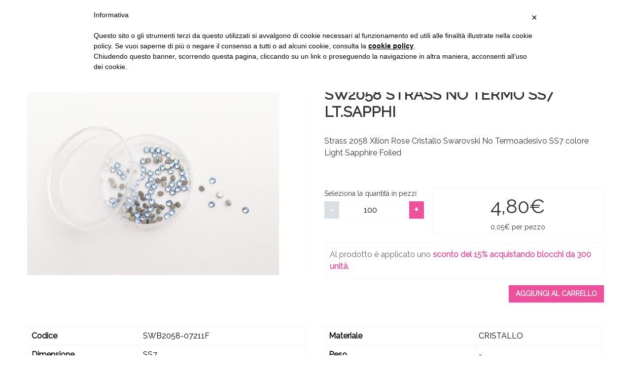

--- FILE ---
content_type: text/html; charset=UTF-8
request_url: https://graziellabijoux.it/lista-prodotti/sw2058-strass-no-termo-ss7-lt-sapphi/
body_size: 6417
content:
<!DOCTYPE html>
<html lang="it-IT">
<head itemscope itemtype="http://schema.org/WebSite">
  <meta charset="UTF-8">
  <meta name="viewport" content="width=device-width, initial-scale=1">

  <title>SW2058 STRASS NO TERMO SS7 LT.SAPPHI - Graziella Cuore Creativo</title>

  <!-- Name of web application (only should be used if the website is used as an app) -->
  <meta name="application-name" content="Graziella Cuore Creativo">
  <meta name="theme-color" content="#ed519c">

  <!-- Theme Color and meta -->
  <link rel="apple-touch-icon" sizes="57x57" href="https://graziellabijoux.it/wp-content/themes/graziella/icons/apple-icon-57x57.png">
  <link rel="apple-touch-icon" sizes="60x60" href="https://graziellabijoux.it/wp-content/themes/graziella/icons/apple-icon-60x60.png">
  <link rel="apple-touch-icon" sizes="72x72" href="https://graziellabijoux.it/wp-content/themes/graziella/icons/apple-icon-72x72.png">
  <link rel="apple-touch-icon" sizes="76x76" href="https://graziellabijoux.it/wp-content/themes/graziella/icons/apple-icon-76x76.png">
  <link rel="apple-touch-icon" sizes="114x114" href="https://graziellabijoux.it/wp-content/themes/graziella/icons/apple-icon-114x114.png">
  <link rel="apple-touch-icon" sizes="120x120" href="https://graziellabijoux.it/wp-content/themes/graziella/icons/apple-icon-120x120.png">
  <link rel="apple-touch-icon" sizes="144x144" href="https://graziellabijoux.it/wp-content/themes/graziella/icons/apple-icon-144x144.png">
  <link rel="apple-touch-icon" sizes="152x152" href="https://graziellabijoux.it/wp-content/themes/graziella/icons/apple-icon-152x152.png">
  <link rel="apple-touch-icon" sizes="180x180" href="https://graziellabijoux.it/wp-content/themes/graziella/icons/apple-icon-180x180.png">
  <link rel="icon" type="image/png" sizes="192x192"  href="https://graziellabijoux.it/wp-content/themes/graziella/icons/android-icon-192x192.png">
  <link rel="icon" type="image/png" sizes="32x32" href="https://graziellabijoux.it/wp-content/themes/graziella/icons/favicon-32x32.png">
  <link rel="icon" type="image/png" sizes="96x96" href="https://graziellabijoux.it/wp-content/themes/graziella/icons/favicon-96x96.png">
  <link rel="icon" type="image/png" sizes="16x16" href="https://graziellabijoux.it/wp-content/themes/graziella/icons/favicon-16x16.png">

  <!-- PWA -->
  <link rel="manifest" href="https://graziellabijoux.it/wp-content/themes/graziella/manifest.json">
  <meta name="msapplication-TileImage" content="https://graziellabijoux.it/wp-content/themes/graziella/icons/ms-icon-144x144.png">
  <meta name="msapplication-TileColor" content="#ed519c">
  <meta name="msapplication-navbutton-color" content="#ed519c">
  <meta name="msapplication-config" content="https://graziellabijoux.it/wp-content/themes/graziella/browserconfig.xml">
  <meta name="msapplication-tooltip" content="Ricamo, punto croce, uncinetto, ferri e bijoux">
  <meta name="msapplication-tap-highlight" content="no">
  <meta name="msapplication-starturl" content="/">
  <meta name="mobile-web-app-capable" content="yes">
  <meta name="apple-mobile-web-app-title" content="Graziella Cuore Creativo">
  <meta name="apple-mobile-web-app-capable" content="yes">
  <meta name="apple-mobile-web-app-status-bar-style" content="default">
  <meta name="full-screen" content="yes">
  <meta name="browsermode" content="application">
  <meta name="screen-orientation" content="portrait">

  <!-- Control the behavior of search engine crawling and indexing -->
  <meta name="robots" content="index,follow"><!-- All Search Engines -->
  <meta name="googlebot" content="index,follow"><!-- Google Specific -->

  <!-- Twitter Card data -->
  <meta name="twitter:card" content="summary">
  <meta name="twitter:url" content="https://graziellabijoux.it">
  <meta name="twitter:title" content="Graziella Cuore Creativo">
  <meta name="twitter:description" content="Ricamo, punto croce, uncinetto, ferri e bijoux">

  <!-- Open Graph data -->
  <meta property="og:title" content="Graziella Cuore Creativo" />
  <meta property="og:site_name" content="Graziella Cuore Creativo">
  <meta property="og:type" content="website" />
  <meta property="og:url" content="https://graziellabijoux.it" />
  <meta property="og:description" content="Ricamo, punto croce, uncinetto, ferri e bijoux" />
  <meta name='robots' content='max-image-preview:large' />

	<!-- This site is optimized with the Yoast SEO plugin v15.4 - https://yoast.com/wordpress/plugins/seo/ -->
	<meta name="robots" content="index, follow, max-snippet:-1, max-image-preview:large, max-video-preview:-1" />
	<link rel="canonical" href="https://graziellabijoux.it/lista-prodotti/sw2058-strass-no-termo-ss7-lt-sapphi/" />
	<meta property="og:locale" content="it_IT" />
	<meta property="og:type" content="article" />
	<meta property="og:title" content="SW2058 STRASS NO TERMO SS7 LT.SAPPHI - Graziella Cuore Creativo" />
	<meta property="og:description" content="Strass 2058 Xilion Rose Cristallo Swarovski No Termoadesivo SS7 colore Light Sapphire Foiled" />
	<meta property="og:url" content="https://graziellabijoux.it/lista-prodotti/sw2058-strass-no-termo-ss7-lt-sapphi/" />
	<meta property="og:site_name" content="Graziella Cuore Creativo" />
	<meta property="article:publisher" content="https://www.facebook.com/cuorecreativo.ingrosso/" />
	<meta property="article:modified_time" content="2019-07-03T06:04:16+00:00" />
	<meta property="og:image" content="https://graziellabijoux.it/wp-content/uploads/2018/08/SWB2058-07211F.jpg" />
	<meta property="og:image:width" content="1200" />
	<meta property="og:image:height" content="900" />
	<meta name="twitter:card" content="summary_large_image" />
	<meta name="twitter:label1" content="Scritto da">
	<meta name="twitter:data1" content="ideo">
	<meta name="twitter:label2" content="Tempo di lettura stimato">
	<meta name="twitter:data2" content="0 minuti">
	<script type="application/ld+json" class="yoast-schema-graph">{"@context":"https://schema.org","@graph":[{"@type":"WebSite","@id":"https://graziellabijoux.it/#website","url":"https://graziellabijoux.it/","name":"Graziella Cuore Creativo","description":"Ricamo, punto croce, uncinetto, ferri e bijoux","potentialAction":[{"@type":"SearchAction","target":"https://graziellabijoux.it/?s={search_term_string}","query-input":"required name=search_term_string"}],"inLanguage":"it-IT"},{"@type":"ImageObject","@id":"https://graziellabijoux.it/lista-prodotti/sw2058-strass-no-termo-ss7-lt-sapphi/#primaryimage","inLanguage":"it-IT","url":"https://graziellabijoux.it/wp-content/uploads/2018/08/SWB2058-07211F.jpg","width":1200,"height":900},{"@type":"WebPage","@id":"https://graziellabijoux.it/lista-prodotti/sw2058-strass-no-termo-ss7-lt-sapphi/#webpage","url":"https://graziellabijoux.it/lista-prodotti/sw2058-strass-no-termo-ss7-lt-sapphi/","name":"SW2058 STRASS NO TERMO SS7 LT.SAPPHI - Graziella Cuore Creativo","isPartOf":{"@id":"https://graziellabijoux.it/#website"},"primaryImageOfPage":{"@id":"https://graziellabijoux.it/lista-prodotti/sw2058-strass-no-termo-ss7-lt-sapphi/#primaryimage"},"datePublished":"2018-08-14T09:51:57+00:00","dateModified":"2019-07-03T06:04:16+00:00","inLanguage":"it-IT","potentialAction":[{"@type":"ReadAction","target":["https://graziellabijoux.it/lista-prodotti/sw2058-strass-no-termo-ss7-lt-sapphi/"]}]}]}</script>
	<!-- / Yoast SEO plugin. -->


<script type='text/javascript'>console.log('PixelYourSite Free version 7.2.0');</script>
<link rel='dns-prefetch' href='//www.googletagmanager.com' />
<link rel='dns-prefetch' href='//s.w.org' />
<link rel='stylesheet' id='wp-block-library-css'  href='https://graziellabijoux.it/wp-includes/css/dist/block-library/style.min.css?ver=5.8.8' type='text/css' media='all' />
<link rel='stylesheet' id='awsm-ead-public-css'  href='https://graziellabijoux.it/wp-content/plugins/embed-any-document/css/embed-public.min.css?ver=2.7.4' type='text/css' media='all' />
<link rel='stylesheet' id='theme-css-css'  href='https://graziellabijoux.it/wp-content/themes/graziella/css/theme.css?ver=5.8.8' type='text/css' media='all' />
<script type='text/javascript' src='https://graziellabijoux.it/wp-includes/js/jquery/jquery.min.js?ver=3.6.0' id='jquery-core-js'></script>
<script type='text/javascript' src='https://graziellabijoux.it/wp-includes/js/jquery/jquery-migrate.min.js?ver=3.3.2' id='jquery-migrate-js'></script>
<script type='text/javascript' src='https://graziellabijoux.it/wp-content/themes/graziella/js/main.js?ver=5.8.8' id='theme-js-js'></script>
<script type='text/javascript' src='https://graziellabijoux.it/wp-content/plugins/pixelyoursite/dist/scripts/jquery.bind-first-0.2.3.min.js?ver=5.8.8' id='jquery-bind-first-js'></script>
<script type='text/javascript' src='https://graziellabijoux.it/wp-content/plugins/pixelyoursite/dist/scripts/js.cookie-2.1.3.min.js?ver=2.1.3' id='js-cookie-js'></script>
<script type='text/javascript' id='pys-js-extra'>
/* <![CDATA[ */
var pysOptions = {"staticEvents":{"facebook":{"PageView":[{"params":[],"delay":0,"ids":[],"eventID":""}],"GeneralEvent":[{"params":[],"delay":0,"ids":[],"eventID":""}],"ViewContent":[{"params":[],"delay":0,"ids":[],"eventID":""}]}},"dynamicEventsParams":[],"dynamicEventsTriggers":[],"facebook":{"pixelIds":["554502868457047"],"advancedMatching":[],"removeMetadata":false,"contentParams":{"post_type":"product","post_id":24515,"content_name":"SW2058 STRASS NO TERMO SS7 LT.SAPPHI","tags":"","categories":"NAIL ART, SWAROVSKI 2058 XILION ROSE"},"commentEventEnabled":true,"wooVariableAsSimple":false,"downloadEnabled":true,"formEventEnabled":true,"ajaxForServerEvent":true,"serverApiEnabled":false,"wooCRSendFromServer":false},"debug":"","siteUrl":"https:\/\/graziellabijoux.it","ajaxUrl":"https:\/\/graziellabijoux.it\/wp-admin\/admin-ajax.php","commonEventParams":{"domain":"graziellabijoux.it","user_roles":"guest","plugin":"PixelYourSite"},"commentEventEnabled":"1","downloadEventEnabled":"1","downloadExtensions":["","doc","exe","js","pdf","ppt","tgz","zip","xls"],"formEventEnabled":"1","gdpr":{"ajax_enabled":false,"all_disabled_by_api":false,"facebook_disabled_by_api":false,"analytics_disabled_by_api":false,"google_ads_disabled_by_api":false,"pinterest_disabled_by_api":false,"bing_disabled_by_api":false,"facebook_prior_consent_enabled":true,"analytics_prior_consent_enabled":true,"google_ads_prior_consent_enabled":null,"pinterest_prior_consent_enabled":true,"bing_prior_consent_enabled":true,"cookiebot_integration_enabled":false,"cookiebot_facebook_consent_category":"marketing","cookiebot_analytics_consent_category":"statistics","cookiebot_google_ads_consent_category":null,"cookiebot_pinterest_consent_category":"marketing","cookiebot_bing_consent_category":"marketing","ginger_integration_enabled":false,"cookie_notice_integration_enabled":false,"cookie_law_info_integration_enabled":false},"woo":{"enabled":false,"addToCartOnButtonEnabled":true,"addToCartOnButtonValueEnabled":true,"addToCartOnButtonValueOption":"price","removeFromCartEnabled":true,"removeFromCartSelector":".cart .product-remove .remove"},"edd":{"enabled":false,"addToCartOnButtonEnabled":true,"addToCartOnButtonValueEnabled":true,"addToCartOnButtonValueOption":"price","removeFromCartEnabled":true}};
/* ]]> */
</script>
<script type='text/javascript' src='https://graziellabijoux.it/wp-content/plugins/pixelyoursite/dist/scripts/public.js?ver=7.2.0' id='pys-js'></script>

<!-- Snippet del tag Google (gtag.js) aggiunto da Site Kit -->

<!-- Snippet Google Analytics aggiunto da Site Kit -->
<script type='text/javascript' src='https://www.googletagmanager.com/gtag/js?id=GT-PZMDLW9L' id='google_gtagjs-js' async></script>
<script type='text/javascript' id='google_gtagjs-js-after'>
window.dataLayer = window.dataLayer || [];function gtag(){dataLayer.push(arguments);}
gtag("set","linker",{"domains":["graziellabijoux.it"]});
gtag("js", new Date());
gtag("set", "developer_id.dZTNiMT", true);
gtag("config", "GT-PZMDLW9L");
</script>

<!-- Snippet del tag Google (gtag.js) finale aggiunto da Site Kit -->
<link rel="https://api.w.org/" href="https://graziellabijoux.it/wp-json/" /><link rel="alternate" type="application/json" href="https://graziellabijoux.it/wp-json/wp/v2/product/24515" /><link rel="alternate" type="application/json+oembed" href="https://graziellabijoux.it/wp-json/oembed/1.0/embed?url=https%3A%2F%2Fgraziellabijoux.it%2Flista-prodotti%2Fsw2058-strass-no-termo-ss7-lt-sapphi%2F" />
<link rel="alternate" type="text/xml+oembed" href="https://graziellabijoux.it/wp-json/oembed/1.0/embed?url=https%3A%2F%2Fgraziellabijoux.it%2Flista-prodotti%2Fsw2058-strass-no-termo-ss7-lt-sapphi%2F&#038;format=xml" />
<meta name="generator" content="Site Kit by Google 1.134.0" /><link rel="icon" href="https://graziellabijoux.it/wp-content/uploads/2024/01/cropped-LOGO-SITO-02-32x32.png" sizes="32x32" />
<link rel="icon" href="https://graziellabijoux.it/wp-content/uploads/2024/01/cropped-LOGO-SITO-02-192x192.png" sizes="192x192" />
<link rel="apple-touch-icon" href="https://graziellabijoux.it/wp-content/uploads/2024/01/cropped-LOGO-SITO-02-180x180.png" />
<meta name="msapplication-TileImage" content="https://graziellabijoux.it/wp-content/uploads/2024/01/cropped-LOGO-SITO-02-270x270.png" />

  <link href="https://fonts.googleapis.com/css?family=Raleway" rel="stylesheet">
  <link rel="stylesheet" href="https://use.fontawesome.com/releases/v5.1.1/css/all.css" integrity="sha384-O8whS3fhG2OnA5Kas0Y9l3cfpmYjapjI0E4theH4iuMD+pLhbf6JI0jIMfYcK3yZ" crossorigin="anonymous">

  <meta name="vat" content="22">
  <meta name="page_url_azienda" content="https://graziellabijoux.it/azienda/">
  <meta name="page_url_registrazione" content="https://graziellabijoux.it/registrazione/">
  <meta name="page_url_prodotti" content="https://graziellabijoux.it/">
  <meta name="page_url_carrello" content="https://graziellabijoux.it/carrello/">
  <meta name="page_url_contatti" content="https://graziellabijoux.it/contatti/">
</head>

<body data-rsssl=1 class="product-template-default single single-product postid-24515 sw2058-strass-no-termo-ss7-lt-sapphi" itemscope="itemscope" itemtype="http://schema.org/WebPage">
<div id="barba-wrapper">

<div class="c-modal c-modal--small" id="modalLogin">
  <div class="c-modal__overlay js-modal-overlay" data-modal="modalLogin"></div>
  <div class="c-modal__content">
    <div class="c-modal__header">
      <div class="c-modal__title">Accedi</div>
      <div class="c-modal__close c-button-close js-modal-close" data-modal="modalLogin"></div>
    </div>
    <div class="c-modal__body">
      <form class="c-form o-login__form" action="https://graziellabijoux.it/wp-content/themes/graziella/plugin/login.php">
        <div class="c-form__row">
          <div class="c-form__input">
            <label for="loginFormEmail">Indirizzo email *</label>
            <input id="loginFormEmail" type="email" name="email" required>
          </div>
        </div>
        <div class="c-form__row">
          <div class="c-form__input">
            <label for="loginFormPassword">Password *</label>
            <input id="loginFormPassword" type="password" name="password" required>
          </div>
        </div>

        <div class="c-form__footer">
          <button class="c-form__footer-el c-button c-form__submit" type="submit">Accedi</button>
          <a class="c-form__footer-el c-button c-button--secondary no-barba" href="https://graziellabijoux.it/registrazione/">Registrati</a>
          <a class="c-form__footer-el c-form__footer-el--left c-button c-button--link u-pl-0 no-barba" href="/wp-login.php?action=lostpassword">Hai dimenticato la password?</a>
        </div>
      </form>
    </div>
  </div>
</div>

<div class="c-search">
  <div class="c-search__close c-button-close c-button-close--big"></div>
  <div class="c-search__content">
    <div class="o-container">
      <div class="c-search__presentation">
        Più di <b>diecimila prodotti</b> disponibili al dettaglio e all'ingrosso.<br>
        Cerca l'articolo giusto per te!
      </div>
      <form action="https://graziellabijoux.it/">
        <input type="hidden" name="post_type" value="product">
        <input class="c-search__input" type="text" placeholder="Cerca..." name="s" value="" />
        <button class="c-search__confirm" type="submit">
          <i class="fas fa-arrow-right"></i>
        </button>
      </form>
    </div>
  </div>
</div>

<div class="c-flash"></div>

<div class="c-loader"></div>

<div class="barba-container">

<header class="o-header ">
  <div class="o-header__superbar">
    <div class="o-container">
      <div class="o-header__superbar-social">
        <a href="https://www.facebook.com/GraziellaBijouxGB/" target="_blank" class="o-header__superbar-social-link">
          <i class="fab fa-facebook"></i>
        </a>
        <a href="https://www.instagram.com/graziellabijoux/" target="_blank" class="o-header__superbar-social-link">
          <i class="fab fa-instagram"></i>
        </a>
      </div>

      <div class="o-header__superbar-actions">
                  <a href="https://graziellabijoux.it/registrazione/" class="o-header__superbar-actions-link no-barba">
            Registrati
          </a>
          <a href="#" class="o-header__superbar-actions-link js-modal-button" data-modal="modalLogin">
            Login
          </a>
              </div>
    </div>
  </div>

  <div class="o-header__main">
    <div class="o-container">
      <div class="o-header__main-logo">
        <a href="https://graziellabijoux.it" class="no-barba"><img src="https://graziellabijoux.it/wp-content/themes/graziella/img/logo-2024.svg" /></a>
      </div>

      <nav class="o-header__main-nav">
        <div class="o-header__main-actions">
          <a href="#" class="o-header__main-actions-link js-search-toggle tippy-bottom" data-tippy-content="Cerca i prodotti nel catalogo">
            <i class="fa fa-search"></i>
          </a>
                      <a href="#" class="o-header__main-actions-link js-modal-button tippy-bottom" data-modal="modalLogin" data-tippy-content="Esegui l'accesso per visualizzare il carrello">
              <i class="fa fa-shopping-cart"></i>
            </a>
                  </div>
        <div id="headerMenu" class="menu-menu-principale-container"><ul id="menu-menu-principale" class="menu"><li class="c-navbar__item"><a href="https://graziellabijoux.it/collane-3/">COLLANE</a></li>
<li class="c-navbar__item"><a href="https://graziellabijoux.it/orecchini-swarovski-graziella-preciosa-argento925/">ORECCHINI</a></li>
<li class="c-navbar__item"><a href="https://graziellabijoux.it/bracciali-swarovski-uomo-graziella-personalizzati/">BRACCIALI</a></li>
<li class="c-navbar__item"><a href="https://graziellabijoux.it/gioielli-oro-rosa-bijoux-collane-orecchini-bracciali-minuterie-catene-graziella-bijoux-tendenza-moda/">GIOIELLI ORO ROSA</a></li>
<li class="c-navbar__item"><a href="https://graziellabijoux.it/realizza-il-tuo-gioiello/">GIOIELLI FAI DA TE</a></li>
<li class="c-navbar__item"><a href="https://graziellabijoux.it/decorazioni-beauty-home-swarovski-preciosa-graziella-applicazioni-borse-gioielli-strumenti/">DECORI ABBIGLIAMENTO</a></li>
<li class="c-navbar__item"><a href="https://graziellabijoux.it/accessori-per-borse/">Accessori Borse</a></li>
<li class="c-navbar__item"><a href="https://graziellabijoux.it/workshop/">WORKSHOP</a></li>
</ul></div>      </nav>
    </div>
  </div>
</header>


<main class="o-single-product" role="main" data-product="24515" data-addtocart="https://graziellabijoux.it/wp-content/themes/graziella/plugin/addtocart.php">

  <div class="o-single-product__content">
    <div class="o-container">
      <div class="o-single-product__content-section">
        <div class="o-single-product__content-image">
                                <img src="https://graziellabijoux.it/wp-content/uploads/2018/08/SWB2058-07211F.jpg" alt="SW2058 STRASS NO TERMO SS7 LT.SAPPHI" />
                  </div>
      </div>
      <div class="o-single-product__content-section">
        <h1 class="o-single-product__content-title">SW2058 STRASS NO TERMO SS7 LT.SAPPHI</h1>
        <div class="o-single-product__content-text">
          <p>Strass 2058 Xilion Rose Cristallo Swarovski  No Termoadesivo SS7 colore Light Sapphire Foiled</p>
        </div>

        <div class="o-single-product__content-info" data-priceitem="0.048" data-price="0.048" data-dpriceitem="0.04" data-dprice="0.04" data-dquantity="300">
          <div class="o-single-product__content-selector">
                          <div class="o-single-product__content-selector-input">
                <label for="quantity">Seleziona la quantità in pezzi</label>
                <div class="input">
                  <button class="minus disabled">-</button>
                  <input type="number" min="100" step="100" value="100" name="quantity" max="99999999" />
                  <button class="plus">+</button>
                </div>
              </div>
                      </div>

          <div class="o-single-product__content-price">
            <div class="o-single-product__content-price-value">
              <span>4,80€</span>
            </div>
            <div class="o-single-product__content-price-value-item">
              <span class="old tippy" data-tippy-content="Il prezzo è scontato del 15%"></span> <span class="current">0,05€</span> per pezzo            </div>
          </div>
        </div>

                          <div class="o-single-product__content-extra">
                          <div class="o-single-product__content-extra-informations">
                Al prodotto è applicato uno <b>sconto del 15% acquistando blocchi da 300 unità</b>.
              </div>
                                  </div>
        
                  <div class="o-single-product__content-actions">
                        <a href="#" class="c-button c-button--small submit">Aggiungi al carrello</a>
          </div>
              </div>
    </div>
  </div>

  <div class="o-single-product__extra">
    <div class="o-container">
      <div class="o-single-product__extra-col">
        <table>
          <tr>
            <th>Codice</th>
            <td>SWB2058-07211F</td>
          </tr>
          <tr>
            <th>Dimensione</th>
            <td>SS7</td>
          </tr>
          <tr>
            <th>Forma</th>
            <td>Strass Rose</td>
          </tr>
          <tr>
            <th>Colore</th>
            <td>BLUE</td>
          </tr>
          
        </table>
      </div>

      <div class="o-single-product__extra-col">
        <table>
          <tr>
            <th>Materiale</th>
            <td>CRISTALLO</td>
          </tr>
          <tr>
            <th>Peso</th>
            <td>-</td>
          </tr>
          <tr>
            <th>Foro</th>
            <td>-</td>
          </tr>
          <tr>
            <th>Unità di misura</th>
            <td>PZ</td>
          </tr>
        </table>
      </div>
    </div>
  </div>

      <div class="o-single-product__related">
      <div class="o-container">
        <h2 class="o-single-product__related-title">Prodotti simili</h2>
      </div>
      <div class="o-container">
        <ul class="o-single-product__related-list">
                      
<li class="o-taxonomy-product-category__list-item">
  <a href="https://graziellabijoux.it/lista-prodotti/sw2058-strass-no-termo-ss12-lt-turqu/">
    <div class="o-taxonomy-product-category__list-item-image" data-src="https://graziellabijoux.it/wp-content/uploads/2018/08/SWB2058-12263F-1024x768.jpg">
              <div class="o-taxonomy-product-category__list-item-image-icon">
          <i class="fas fa-search-plus"></i>
        </div>
          </div>
    <div class="o-taxonomy-product-category__list-item-content">
      <span class="o-taxonomy-product-category__list-item-price">0,06€</span>
      <span class="o-taxonomy-product-category__list-item-title">SW2058 STRASS NO TERMO SS12 LT.TURQU</span>
    </div>
  </a>
</li>                      
<li class="o-taxonomy-product-category__list-item">
  <a href="https://graziellabijoux.it/lista-prodotti/sw2058-strass-no-termo-ss16-emerald/sw2058-strass-no-termo-ss16-emerald-2/">
    <div class="o-taxonomy-product-category__list-item-image" data-src="https://graziellabijoux.it/wp-content/uploads/2018/08/SW2058-16205F.jpg">
              <div class="o-taxonomy-product-category__list-item-image-icon">
          <i class="fas fa-search-plus"></i>
        </div>
          </div>
    <div class="o-taxonomy-product-category__list-item-content">
      <span class="o-taxonomy-product-category__list-item-price">0,06€</span>
      <span class="o-taxonomy-product-category__list-item-title">SW2058 STRASS NO TERMO SS16 EMERALD</span>
    </div>
  </a>
</li>                      
<li class="o-taxonomy-product-category__list-item">
  <a href="https://graziellabijoux.it/lista-prodotti/sw2058-strass-no-termo-ss5-rose-gold/sw2058-strass-no-termo-ss5-rose-gold/">
    <div class="o-taxonomy-product-category__list-item-image" data-src="https://graziellabijoux.it/wp-content/uploads/2018/08/SW2058-05001FROGL.jpg">
              <div class="o-taxonomy-product-category__list-item-image-icon">
          <i class="fas fa-search-plus"></i>
        </div>
          </div>
    <div class="o-taxonomy-product-category__list-item-content">
      <span class="o-taxonomy-product-category__list-item-price">0,06€</span>
      <span class="o-taxonomy-product-category__list-item-title">SW2058 STRASS NO TERMO SS5 ROSE GOLD</span>
    </div>
  </a>
</li>                      
<li class="o-taxonomy-product-category__list-item">
  <a href="https://graziellabijoux.it/lista-prodotti/sw2058-strass-no-termo-ss20-crystal/sw2058-strass-no-termo-ss20-crystal-2/">
    <div class="o-taxonomy-product-category__list-item-image" data-src="https://graziellabijoux.it/wp-content/uploads/2018/08/SW2058-20001F.jpg">
              <div class="o-taxonomy-product-category__list-item-image-icon">
          <i class="fas fa-search-plus"></i>
        </div>
          </div>
    <div class="o-taxonomy-product-category__list-item-content">
      <span class="o-taxonomy-product-category__list-item-price">0,06€</span>
      <span class="o-taxonomy-product-category__list-item-title">SW2058 STRASS NO TERMO SS20 CRYSTAL</span>
    </div>
  </a>
</li>                  </ul>
      </div>
    </div>
  
</main>



<div class="clearfix"></div>
</div>
</div>

<footer class="o-footer">
  <div class="o-container">
    <div class="o-footer__menu">
      <div id="footerMenu" class="menu-footer-menu-container"><ul id="menu-footer-menu" class="menu"><li class="c-navbar__item"><a href="https://graziellabijoux.it/azienda/">Azienda</a></li>
<li class="c-navbar__item"><a href="https://graziellabijoux.it/contatti/">Contatti</a></li>
</ul></div>    </div>
    <div class="o-footer__end">
      Copyright © 2026 Graziella Cuore Creativo | P.IVA 02060770274 | All Rights Reserved | <a href="https://www.iubenda.com/privacy-policy/21423494" class="iubenda-white iubenda-embed" title="Privacy Policy">Privacy Policy</a>
    </div>
    <div class="o-footer__end" style="margin-top: 5px;">
      <a style="color: #fff; text-decoration: underline;" href="https://graziellabijoux.it/termini-e-condizioni/">Termini e condizioni</a> - Innocentin Graziella - Via dell’Artigianato 43, Concordia Sagittaria (VE)
    </div>
  </div>
</footer>

<!-- Iubenda -->
<style>.iubenda-ibadge { position: relative; top: 7px; }</style>
<script type="text/javascript">(function (w,d) {var loader = function () {var s = d.createElement("script"), tag = d.getElementsByTagName("script")[0]; s.src="https://cdn.iubenda.com/iubenda.js"; tag.parentNode.insertBefore(s,tag);}; if(w.addEventListener){w.addEventListener("load", loader, false);}else if(w.attachEvent){w.attachEvent("onload", loader);}else{w.onload = loader;}})(window, document);</script>
<script type="text/javascript"> var _iub = _iub || []; _iub.csConfiguration = {"lang":"it","siteId":1419471,"cookiePolicyUrl":"https://www.iubenda.com/privacy-policy/21423494","cookiePolicyId":21423494, "banner":{ "textColor":"black","backgroundColor":"white" } }; </script><script type="text/javascript" src="//cdn.iubenda.com/cookie_solution/safemode/iubenda_cs.js" charset="UTF-8" async></script>


<script type="text/javascript">
            var _smartsupp = _smartsupp || {};
            _smartsupp.key = '29b7610a294734bee3836a43b05b3517b8ddb689';
_smartsupp.cookieDomain = 'graziellabijoux.it';
_smartsupp.sitePlatform = 'WP 5.8.8';
window.smartsupp||(function(d) {
                var s,c,o=smartsupp=function(){ o._.push(arguments)};o._=[];
                s=d.getElementsByTagName('script')[0];c=d.createElement('script');
                c.type='text/javascript';c.charset='utf-8';c.async=true;
                c.src='//www.smartsuppchat.com/loader.js';s.parentNode.insertBefore(c,s);
            })(document);
            </script><noscript><img height="1" width="1" style="display: none;" src="https://www.facebook.com/tr?id=554502868457047&ev=PageView&noscript=1" alt="facebook_pixel"></noscript>
<noscript><img height="1" width="1" style="display: none;" src="https://www.facebook.com/tr?id=554502868457047&ev=GeneralEvent&noscript=1" alt="facebook_pixel"></noscript>
<noscript><img height="1" width="1" style="display: none;" src="https://www.facebook.com/tr?id=554502868457047&ev=ViewContent&noscript=1" alt="facebook_pixel"></noscript>
<script type='text/javascript' src='https://graziellabijoux.it/wp-content/plugins/embed-any-document/js/pdfobject.min.js?ver=2.7.4' id='awsm-ead-pdf-object-js'></script>
<script type='text/javascript' id='awsm-ead-public-js-extra'>
/* <![CDATA[ */
var eadPublic = [];
/* ]]> */
</script>
<script type='text/javascript' src='https://graziellabijoux.it/wp-content/plugins/embed-any-document/js/embed-public.min.js?ver=2.7.4' id='awsm-ead-public-js'></script>
<script type='text/javascript' src='https://graziellabijoux.it/wp-includes/js/wp-embed.min.js?ver=5.8.8' id='wp-embed-js'></script>

</body>
</html>
